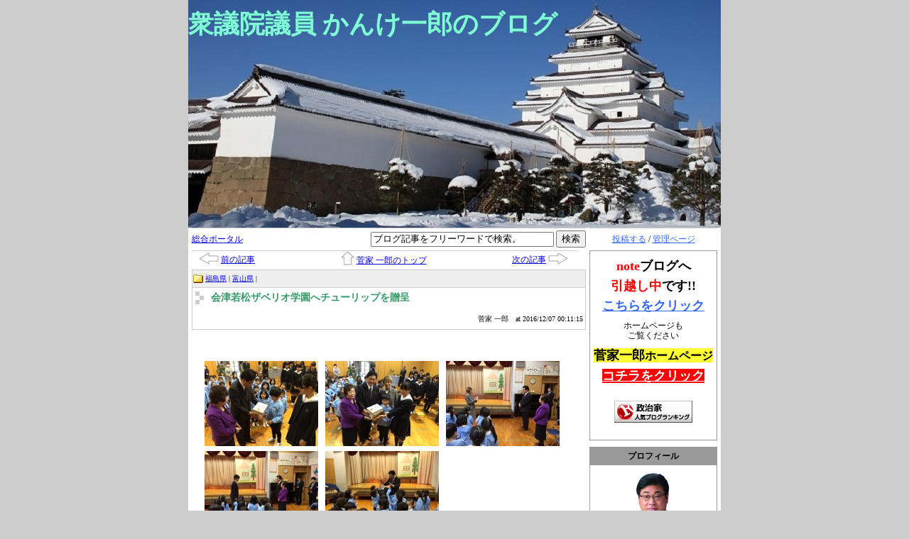

--- FILE ---
content_type: text/html
request_url: http://www.election.ne.jp/kanke/99460.html
body_size: 45610
content:
<?xml version="1.0" encoding="UTF-8"?>
<!DOCTYPE html PUBLIC "-//W3C//DTD XHTML 1.0 Transitional//EN" "http://www.w3.org/TR/xhtml1/DTD/xhtml1-transitional.dtd">
<html xmlns="http://www.w3.org/1999/xhtml" lang="ja" xml:lang="ja">
<head>
<meta http-equiv="Content-Type" content="text/html; charset=UTF-8" />
<meta http-equiv="Content-Style-Type" content="text/css" />
<meta http-equiv="Content-Script-Type" content="text/javascript" />
<link rel="stylesheet" type="text/css" href="/kanke/style.css" media="screen, tv, print" />
<link rel="alternate" type="application/rss+xml" title="RSS" href="http://www.election.ne.jp/kanke/index.rdf" />
<link rel="alternate" type="application/rss+xml" title="RSS2.0" href="http://www.election.ne.jp/kanke/index_rss2.xml" />
<link rel="alternate" type="application/rss+xml" title="ROR" href="http://www.election.ne.jp/kanke/ror.xml" />
<script type="text/javascript" src="/js/common.js"></script>
<!-- script type="text/javascript" src="ユーザーの Javascript"></script -->
<title>衆議院議員 かんけ一郎のブログ - 会津若松ザベリオ学園へチューリップを贈呈</title>
<!-- Global site tag (gtag.js) - Google Analytics -->
<script async src="https://www.googletagmanager.com/gtag/js?id=G-9M60MG7517"></script>
<script>
  window.dataLayer = window.dataLayer || [];
  function gtag(){dataLayer.push(arguments);}
  gtag('js', new Date());

  gtag('config', 'G-9M60MG7517');
</script>
</head>
<body>
	<div id="container">
		<div id="header">
			<h1><a href="/kanke/">衆議院議員 かんけ一郎のブログ</a></h1>
		</div>
		<div id="menu">
			<p class="login"><a href="/usr/item/ed_frm.cgi">投稿する</a> / <a href="/usr/">管理ページ</a></p>
		<!-- 自由記述欄フィールド -->
		
<div class="section freespace">

	<p align="center"><br><span style="font-size: large;"><font color="#ff0000" style="font-weight: bold;">note</font><span style="font-weight: bold;">ブログへ</span></span></p><p align="center"><span style="font-size: large;"><span style="font-weight: bold;"><br></span></span></p><p align="center"><span style="font-weight: 700; font-size: large;"><span style="color: rgb(255, 0, 0);">引越し中</span>です!!</span></p><p align="center"><span style="font-weight: 700; font-size: large;"><br></span></p><p align="center"><span style="font-weight: 700; font-size: large; background-color: rgb(255, 255, 255); color: rgb(255, 255, 51);"><a href="https://note.com/kanke_ichiro/m/m1e9d524c8531">こちらをクリック</a></span></p><p align="center"><br></p><p align="center">&nbsp;ホームページも&nbsp;</p><p align="center">ご覧ください<br><br></p><p align="center"><font color="#000000" size="4" style="background-color: rgb(255, 255, 51);"><strong>菅家一郎<font size="3">ホームページ</font></strong></font></p><p align="center"><strong></strong><br></p><p align="center"><font size="4"><strong><a href="http://kanke-ichiro.jp/" target="_blank" style="background-color: rgb(255, 0, 0); color: rgb(255, 255, 255);">コチラをクリック</a></strong></font><br></p><p align="center"><br></p><p align="center"><br></p>


<p align="center"><a href="//blog.with2.net/link/?2042696:2723" target="_blank"><img src="https://blog.with2.net/img/banner/c/banner_1/br_c_2723_1.gif" title="政治家ランキング"></a></p><br clear="all" />

</div>


		<!-- プロフィールフィールド -->
		



<div class="section profile">
	<h2>プロフィール</h2>
	<p><img src="/kanke/image.jpg?" /></p>
 	<!-- 個人ブログ用 -->
	
	
	<p>菅家 一郎</p>
	
	<ul>
		<li><a href="/kanke/profile.html">&gt;&gt; 詳細プロフィール</a></li>
		
		
		
		<li><a href="/party/2/">■ 自民党</a></li>
		
	</ul>
	
	
</div>


		<!-- 本日のスケジュールフィールド -->
		
<div class="section schedule">
	<h2>スケジュール</h2>
	<p><a href="/kanke/schedule/202511.html">スケジュールカレンダー</a></p>
	
	
</div>


		<!-- 総合ジャンルフィールド -->
		


<div class="section portalTag">

	<h2>総合ジャンル一覧</h2>

	
	
	<ul>
		
		
		<li><a href="/kanke/pgenre/1/1.html">■ お知らせ (24)</a></li>
		
		
		<li><a href="/kanke/pgenre/2/1.html">■ 議会関係 (3)</a></li>
		
		
		<li><a href="/kanke/pgenre/3/1.html">■ 活動報告  (2)</a></li>
		
		
		<li><a href="/kanke/pgenre/4/1.html">■ 視察・学習報告 (1)</a></li>
		
		
		
		
		
		
		
		
		
		
		
		<li><a href="/kanke/pgenre/8/1.html">■ その他 (6)</a></li>
		
		
		
		
		
		<li><a href="/kanke/pgenre/10/1.html">■ 選挙情報 (1)</a></li>
		
		
		
		
	</ul>
	

</div>

		<!-- 個人ジャンルフィールド -->
		

<div class="section blogTag">

	<h2>個人ジャンル一覧</h2>

	
	
	<ul>
		<li><a href="/kanke/genre/11/1.html">■ ご挨拶</a></li><li><a href="/kanke/genre/16/1.html">■ ★事務所からのお知ら</a></li><li><a href="/kanke/genre/18/1.html">■ 新型コロナウィルス情</a></li>
	</ul>
	

</div>

		<!-- 月別アーカイブフィールド -->
		


<div class="section calendar">

	

	<h2>9 月 の更新状況</h2>

	<table align="center">

		<caption>2025年09月</caption>

		<tr>
			<th>日</th>
			<th>月</th>
			<th>火</th>
			<th>水</th>
			<th>木</th>
			<th>金</th>
			<th>土</th>
		</tr>
		
		
		<tr>
			<td></td>
		
		
		
			<td>01</td>
		
		
		
			<td>02</td>
		
		
		
			<td>03</td>
		
		
		
			<td>04</td>
		
		
		
			<td><a href="/kanke/archive/202509/1.html#5">05</a></td>
		
		
		
			<td><a href="/kanke/archive/202509/1.html#6">06</a></td>
		</tr>
		
		<tr>
			<td><a href="/kanke/archive/202509/1.html#7">07</a></td>
		
		
		
			<td>08</td>
		
		
		
			<td>09</td>
		
		
		
			<td><a href="/kanke/archive/202509/1.html#10">10</a></td>
		
		
		
			<td>11</td>
		
		
		
			<td>12</td>
		
		
		
			<td>13</td>
		</tr>
		
		<tr>
			<td>14</td>
		
		
		
			<td>15</td>
		
		
		
			<td><a href="/kanke/archive/202509/1.html#16">16</a></td>
		
		
		
			<td>17</td>
		
		
		
			<td>18</td>
		
		
		
			<td>19</td>
		
		
		
			<td>20</td>
		</tr>
		
		<tr>
			<td>21</td>
		
		
		
			<td>22</td>
		
		
		
			<td>23</td>
		
		
		
			<td>24</td>
		
		
		
			<td>25</td>
		
		
		
			<td>26</td>
		
		
		
			<td>27</td>
		</tr>
		
		<tr>
			<td>28</td>
		
		
		
			<td>29</td>
		
		
		
			<td>30</td>
		
		
		
			<td></td>
		
		
		
			<td></td>
		
		
		
			<td></td>
		
		
		
			<td></td>
		</tr>
		
	</table>

	

	<p class="fingerPointer" onclick="
		trg = document.getElementById('monthlyList');
		flg = document.getElementById('toggleFlag');
		trg.style.display = ( trg.style.display != 'block' ) ? 'block' : 'none' ;
		flg.innerHTML		 = ( trg.style.display == 'block' ) ? '-' : '+' ;">[<span id="toggleFlag">+</span>] バックナンバーを表示</p>

	
	

	<div id="monthlyList" style="display: none;">

		<ul>
			<li><a href="/kanke/archive/202509/1.html?" >■ 2025年09月</a></li><li><a href="/kanke/archive/202508/1.html?" >■ 2025年08月</a></li><li><a href="/kanke/archive/202507/1.html?" >■ 2025年07月</a></li><li><a href="/kanke/archive/202506/1.html?" >■ 2025年06月</a></li><li><a href="/kanke/archive/202505/1.html?" >■ 2025年05月</a></li><li><a href="/kanke/archive/202504/1.html?" >■ 2025年04月</a></li><li><a href="/kanke/archive/202503/1.html?" >■ 2025年03月</a></li><li><a href="/kanke/archive/202502/1.html?" >■ 2025年02月</a></li><li><a href="/kanke/archive/202410/1.html?" >■ 2024年10月</a></li><li><a href="/kanke/archive/202409/1.html?" >■ 2024年09月</a></li><li><a href="/kanke/archive/202408/1.html?" >■ 2024年08月</a></li><li><a href="/kanke/archive/202407/1.html?" >■ 2024年07月</a></li><li><a href="/kanke/archive/202406/1.html?" >■ 2024年06月</a></li><li><a href="/kanke/archive/202405/1.html?" >■ 2024年05月</a></li><li><a href="/kanke/archive/202404/1.html?" >■ 2024年04月</a></li><li><a href="/kanke/archive/202403/1.html?" >■ 2024年03月</a></li><li><a href="/kanke/archive/202402/1.html?" >■ 2024年02月</a></li><li><a href="/kanke/archive/202401/1.html?" >■ 2024年01月</a></li><li><a href="/kanke/archive/202312/1.html?" >■ 2023年12月</a></li><li><a href="/kanke/archive/202311/1.html?" >■ 2023年11月</a></li><li><a href="/kanke/archive/202310/1.html?" >■ 2023年10月</a></li><li><a href="/kanke/archive/202309/1.html?" >■ 2023年09月</a></li><li><a href="/kanke/archive/202308/1.html?" >■ 2023年08月</a></li><li><a href="/kanke/archive/202307/1.html?" >■ 2023年07月</a></li><li><a href="/kanke/archive/202306/1.html?" >■ 2023年06月</a></li><li><a href="/kanke/archive/202305/1.html?" >■ 2023年05月</a></li><li><a href="/kanke/archive/202304/1.html?" >■ 2023年04月</a></li><li><a href="/kanke/archive/202303/1.html?" >■ 2023年03月</a></li><li><a href="/kanke/archive/202302/1.html?" >■ 2023年02月</a></li><li><a href="/kanke/archive/202301/1.html?" >■ 2023年01月</a></li><li><a href="/kanke/archive/202212/1.html?" >■ 2022年12月</a></li><li><a href="/kanke/archive/202211/1.html?" >■ 2022年11月</a></li><li><a href="/kanke/archive/202210/1.html?" >■ 2022年10月</a></li><li><a href="/kanke/archive/202209/1.html?" >■ 2022年09月</a></li><li><a href="/kanke/archive/202208/1.html?" >■ 2022年08月</a></li><li><a href="/kanke/archive/202207/1.html?" >■ 2022年07月</a></li><li><a href="/kanke/archive/202206/1.html?" >■ 2022年06月</a></li><li><a href="/kanke/archive/202205/1.html?" >■ 2022年05月</a></li><li><a href="/kanke/archive/202204/1.html?" >■ 2022年04月</a></li><li><a href="/kanke/archive/202203/1.html?" >■ 2022年03月</a></li><li><a href="/kanke/archive/202202/1.html?" >■ 2022年02月</a></li><li><a href="/kanke/archive/202201/1.html?" >■ 2022年01月</a></li><li><a href="/kanke/archive/202112/1.html?" >■ 2021年12月</a></li><li><a href="/kanke/archive/202111/1.html?" >■ 2021年11月</a></li><li><a href="/kanke/archive/202110/1.html?" >■ 2021年10月</a></li><li><a href="/kanke/archive/202109/1.html?" >■ 2021年09月</a></li><li><a href="/kanke/archive/202108/1.html?" >■ 2021年08月</a></li><li><a href="/kanke/archive/202107/1.html?" >■ 2021年07月</a></li><li><a href="/kanke/archive/202106/1.html?" >■ 2021年06月</a></li><li><a href="/kanke/archive/202105/1.html?" >■ 2021年05月</a></li><li><a href="/kanke/archive/202104/1.html?" >■ 2021年04月</a></li><li><a href="/kanke/archive/202103/1.html?" >■ 2021年03月</a></li><li><a href="/kanke/archive/202102/1.html?" >■ 2021年02月</a></li><li><a href="/kanke/archive/202101/1.html?" >■ 2021年01月</a></li><li><a href="/kanke/archive/202012/1.html?" >■ 2020年12月</a></li><li><a href="/kanke/archive/202011/1.html?" >■ 2020年11月</a></li><li><a href="/kanke/archive/202010/1.html?" >■ 2020年10月</a></li><li><a href="/kanke/archive/202009/1.html?" >■ 2020年09月</a></li><li><a href="/kanke/archive/202008/1.html?" >■ 2020年08月</a></li><li><a href="/kanke/archive/202007/1.html?" >■ 2020年07月</a></li><li><a href="/kanke/archive/202006/1.html?" >■ 2020年06月</a></li><li><a href="/kanke/archive/202005/1.html?" >■ 2020年05月</a></li><li><a href="/kanke/archive/202004/1.html?" >■ 2020年04月</a></li><li><a href="/kanke/archive/202003/1.html?" >■ 2020年03月</a></li><li><a href="/kanke/archive/202002/1.html?" >■ 2020年02月</a></li><li><a href="/kanke/archive/202001/1.html?" >■ 2020年01月</a></li><li><a href="/kanke/archive/201912/1.html?" >■ 2019年12月</a></li><li><a href="/kanke/archive/201911/1.html?" >■ 2019年11月</a></li><li><a href="/kanke/archive/201910/1.html?" >■ 2019年10月</a></li><li><a href="/kanke/archive/201909/1.html?" >■ 2019年09月</a></li><li><a href="/kanke/archive/201908/1.html?" >■ 2019年08月</a></li><li><a href="/kanke/archive/201907/1.html?" >■ 2019年07月</a></li><li><a href="/kanke/archive/201906/1.html?" >■ 2019年06月</a></li><li><a href="/kanke/archive/201905/1.html?" >■ 2019年05月</a></li><li><a href="/kanke/archive/201904/1.html?" >■ 2019年04月</a></li><li><a href="/kanke/archive/201903/1.html?" >■ 2019年03月</a></li><li><a href="/kanke/archive/201902/1.html?" >■ 2019年02月</a></li><li><a href="/kanke/archive/201901/1.html?" >■ 2019年01月</a></li><li><a href="/kanke/archive/201812/1.html?" >■ 2018年12月</a></li><li><a href="/kanke/archive/201811/1.html?" >■ 2018年11月</a></li><li><a href="/kanke/archive/201810/1.html?" >■ 2018年10月</a></li><li><a href="/kanke/archive/201809/1.html?" >■ 2018年09月</a></li><li><a href="/kanke/archive/201808/1.html?" >■ 2018年08月</a></li><li><a href="/kanke/archive/201807/1.html?" >■ 2018年07月</a></li><li><a href="/kanke/archive/201806/1.html?" >■ 2018年06月</a></li><li><a href="/kanke/archive/201805/1.html?" >■ 2018年05月</a></li><li><a href="/kanke/archive/201804/1.html?" >■ 2018年04月</a></li><li><a href="/kanke/archive/201803/1.html?" >■ 2018年03月</a></li><li><a href="/kanke/archive/201802/1.html?" >■ 2018年02月</a></li><li><a href="/kanke/archive/201801/1.html?" >■ 2018年01月</a></li><li><a href="/kanke/archive/201711/1.html?" >■ 2017年11月</a></li><li><a href="/kanke/archive/201710/1.html?" >■ 2017年10月</a></li><li><a href="/kanke/archive/201708/1.html?" >■ 2017年08月</a></li><li><a href="/kanke/archive/201707/1.html?" >■ 2017年07月</a></li><li><a href="/kanke/archive/201706/1.html?" >■ 2017年06月</a></li><li><a href="/kanke/archive/201705/1.html?" >■ 2017年05月</a></li><li><a href="/kanke/archive/201704/1.html?" >■ 2017年04月</a></li><li><a href="/kanke/archive/201703/1.html?" >■ 2017年03月</a></li><li><a href="/kanke/archive/201702/1.html?" >■ 2017年02月</a></li><li><a href="/kanke/archive/201701/1.html?" >■ 2017年01月</a></li><li><a href="/kanke/archive/201612/1.html?" >■ 2016年12月</a></li><li><a href="/kanke/archive/201611/1.html?" >■ 2016年11月</a></li><li><a href="/kanke/archive/201610/1.html?" >■ 2016年10月</a></li><li><a href="/kanke/archive/201609/1.html?" >■ 2016年09月</a></li><li><a href="/kanke/archive/201608/1.html?" >■ 2016年08月</a></li><li><a href="/kanke/archive/201607/1.html?" >■ 2016年07月</a></li><li><a href="/kanke/archive/201606/1.html?" >■ 2016年06月</a></li><li><a href="/kanke/archive/201605/1.html?" >■ 2016年05月</a></li><li><a href="/kanke/archive/201604/1.html?" >■ 2016年04月</a></li><li><a href="/kanke/archive/201603/1.html?" >■ 2016年03月</a></li><li><a href="/kanke/archive/201602/1.html?" >■ 2016年02月</a></li><li><a href="/kanke/archive/201601/1.html?" >■ 2016年01月</a></li><li><a href="/kanke/archive/201512/1.html?" >■ 2015年12月</a></li><li><a href="/kanke/archive/201511/1.html?" >■ 2015年11月</a></li><li><a href="/kanke/archive/201510/1.html?" >■ 2015年10月</a></li><li><a href="/kanke/archive/201509/1.html?" >■ 2015年09月</a></li><li><a href="/kanke/archive/201508/1.html?" >■ 2015年08月</a></li><li><a href="/kanke/archive/201507/1.html?" >■ 2015年07月</a></li><li><a href="/kanke/archive/201506/1.html?" >■ 2015年06月</a></li><li><a href="/kanke/archive/201505/1.html?" >■ 2015年05月</a></li><li><a href="/kanke/archive/201504/1.html?" >■ 2015年04月</a></li><li><a href="/kanke/archive/201503/1.html?" >■ 2015年03月</a></li><li><a href="/kanke/archive/201502/1.html?" >■ 2015年02月</a></li><li><a href="/kanke/archive/201501/1.html?" >■ 2015年01月</a></li><li><a href="/kanke/archive/201412/1.html?" >■ 2014年12月</a></li><li><a href="/kanke/archive/201411/1.html?" >■ 2014年11月</a></li><li><a href="/kanke/archive/201410/1.html?" >■ 2014年10月</a></li><li><a href="/kanke/archive/201409/1.html?" >■ 2014年09月</a></li><li><a href="/kanke/archive/201408/1.html?" >■ 2014年08月</a></li><li><a href="/kanke/archive/201407/1.html?" >■ 2014年07月</a></li><li><a href="/kanke/archive/201406/1.html?" >■ 2014年06月</a></li><li><a href="/kanke/archive/201405/1.html?" >■ 2014年05月</a></li><li><a href="/kanke/archive/201404/1.html?" >■ 2014年04月</a></li><li><a href="/kanke/archive/201403/1.html?" >■ 2014年03月</a></li><li><a href="/kanke/archive/201402/1.html?" >■ 2014年02月</a></li><li><a href="/kanke/archive/201401/1.html?" >■ 2014年01月</a></li><li><a href="/kanke/archive/201312/1.html?" >■ 2013年12月</a></li><li><a href="/kanke/archive/201311/1.html?" >■ 2013年11月</a></li><li><a href="/kanke/archive/201310/1.html?" >■ 2013年10月</a></li><li><a href="/kanke/archive/201309/1.html?" >■ 2013年09月</a></li><li><a href="/kanke/archive/201308/1.html?" >■ 2013年08月</a></li><li><a href="/kanke/archive/201307/1.html?" >■ 2013年07月</a></li><li><a href="/kanke/archive/201306/1.html?" >■ 2013年06月</a></li><li><a href="/kanke/archive/201305/1.html?" >■ 2013年05月</a></li><li><a href="/kanke/archive/201304/1.html?" >■ 2013年04月</a></li><li><a href="/kanke/archive/201303/1.html?" >■ 2013年03月</a></li><li><a href="/kanke/archive/201302/1.html?" >■ 2013年02月</a></li><li><a href="/kanke/archive/201301/1.html?" >■ 2013年01月</a></li><li><a href="/kanke/archive/201212/1.html?" >■ 2012年12月</a></li><li><a href="/kanke/archive/201211/1.html?" >■ 2012年11月</a></li><li><a href="/kanke/archive/201210/1.html?" >■ 2012年10月</a></li><li><a href="/kanke/archive/201209/1.html?" >■ 2012年09月</a></li><li><a href="/kanke/archive/201208/1.html?" >■ 2012年08月</a></li><li><a href="/kanke/archive/201207/1.html?" >■ 2012年07月</a></li><li><a href="/kanke/archive/201206/1.html?" >■ 2012年06月</a></li><li><a href="/kanke/archive/201205/1.html?" >■ 2012年05月</a></li><li><a href="/kanke/archive/201204/1.html?" >■ 2012年04月</a></li><li><a href="/kanke/archive/201203/1.html?" >■ 2012年03月</a></li><li><a href="/kanke/archive/201202/1.html?" >■ 2012年02月</a></li><li><a href="/kanke/archive/201201/1.html?" >■ 2012年01月</a></li><li><a href="/kanke/archive/201112/1.html?" >■ 2011年12月</a></li><li><a href="/kanke/archive/201111/1.html?" >■ 2011年11月</a></li><li><a href="/kanke/archive/201110/1.html?" >■ 2011年10月</a></li><li><a href="/kanke/archive/201109/1.html?" >■ 2011年09月</a></li><li><a href="/kanke/archive/201108/1.html?" >■ 2011年08月</a></li><li><a href="/kanke/archive/201107/1.html?" >■ 2011年07月</a></li><li><a href="/kanke/archive/201106/1.html?" >■ 2011年06月</a></li><li><a href="/kanke/archive/201105/1.html?" >■ 2011年05月</a></li><li><a href="/kanke/archive/201104/1.html?" >■ 2011年04月</a></li><li><a href="/kanke/archive/201103/1.html?" >■ 2011年03月</a></li><li><a href="/kanke/archive/201102/1.html?" >■ 2011年02月</a></li><li><a href="/kanke/archive/201101/1.html?" >■ 2011年01月</a></li><li><a href="/kanke/archive/201012/1.html?" >■ 2010年12月</a></li><li><a href="/kanke/archive/201011/1.html?" >■ 2010年11月</a></li><li><a href="/kanke/archive/201010/1.html?" >■ 2010年10月</a></li><li><a href="/kanke/archive/201009/1.html?" >■ 2010年09月</a></li><li><a href="/kanke/archive/201008/1.html?" >■ 2010年08月</a></li><li><a href="/kanke/archive/201007/1.html?" >■ 2010年07月</a></li><li><a href="/kanke/archive/201006/1.html?" >■ 2010年06月</a></li><li><a href="/kanke/archive/201005/1.html?" >■ 2010年05月</a></li><li><a href="/kanke/archive/201004/1.html?" >■ 2010年04月</a></li><li><a href="/kanke/archive/201002/1.html?" >■ 2010年02月</a></li><li><a href="/kanke/archive/200807/1.html?" >■ 2008年07月</a></li><li><a href="/kanke/archive/200804/1.html?" >■ 2008年04月</a></li><li><a href="/kanke/archive/200803/1.html?" >■ 2008年03月</a></li><li><a href="/kanke/archive/200711/1.html?" >■ 2007年11月</a></li>
		</ul>

	</div>

	<noscript>

		<ul>
			<li><a href="/kanke/archive/202509/1.html?" >■ 2025年09月</a></li><li><a href="/kanke/archive/202508/1.html?" >■ 2025年08月</a></li><li><a href="/kanke/archive/202507/1.html?" >■ 2025年07月</a></li><li><a href="/kanke/archive/202506/1.html?" >■ 2025年06月</a></li><li><a href="/kanke/archive/202505/1.html?" >■ 2025年05月</a></li><li><a href="/kanke/archive/202504/1.html?" >■ 2025年04月</a></li><li><a href="/kanke/archive/202503/1.html?" >■ 2025年03月</a></li><li><a href="/kanke/archive/202502/1.html?" >■ 2025年02月</a></li><li><a href="/kanke/archive/202410/1.html?" >■ 2024年10月</a></li><li><a href="/kanke/archive/202409/1.html?" >■ 2024年09月</a></li><li><a href="/kanke/archive/202408/1.html?" >■ 2024年08月</a></li><li><a href="/kanke/archive/202407/1.html?" >■ 2024年07月</a></li><li><a href="/kanke/archive/202406/1.html?" >■ 2024年06月</a></li><li><a href="/kanke/archive/202405/1.html?" >■ 2024年05月</a></li><li><a href="/kanke/archive/202404/1.html?" >■ 2024年04月</a></li><li><a href="/kanke/archive/202403/1.html?" >■ 2024年03月</a></li><li><a href="/kanke/archive/202402/1.html?" >■ 2024年02月</a></li><li><a href="/kanke/archive/202401/1.html?" >■ 2024年01月</a></li><li><a href="/kanke/archive/202312/1.html?" >■ 2023年12月</a></li><li><a href="/kanke/archive/202311/1.html?" >■ 2023年11月</a></li><li><a href="/kanke/archive/202310/1.html?" >■ 2023年10月</a></li><li><a href="/kanke/archive/202309/1.html?" >■ 2023年09月</a></li><li><a href="/kanke/archive/202308/1.html?" >■ 2023年08月</a></li><li><a href="/kanke/archive/202307/1.html?" >■ 2023年07月</a></li><li><a href="/kanke/archive/202306/1.html?" >■ 2023年06月</a></li><li><a href="/kanke/archive/202305/1.html?" >■ 2023年05月</a></li><li><a href="/kanke/archive/202304/1.html?" >■ 2023年04月</a></li><li><a href="/kanke/archive/202303/1.html?" >■ 2023年03月</a></li><li><a href="/kanke/archive/202302/1.html?" >■ 2023年02月</a></li><li><a href="/kanke/archive/202301/1.html?" >■ 2023年01月</a></li><li><a href="/kanke/archive/202212/1.html?" >■ 2022年12月</a></li><li><a href="/kanke/archive/202211/1.html?" >■ 2022年11月</a></li><li><a href="/kanke/archive/202210/1.html?" >■ 2022年10月</a></li><li><a href="/kanke/archive/202209/1.html?" >■ 2022年09月</a></li><li><a href="/kanke/archive/202208/1.html?" >■ 2022年08月</a></li><li><a href="/kanke/archive/202207/1.html?" >■ 2022年07月</a></li><li><a href="/kanke/archive/202206/1.html?" >■ 2022年06月</a></li><li><a href="/kanke/archive/202205/1.html?" >■ 2022年05月</a></li><li><a href="/kanke/archive/202204/1.html?" >■ 2022年04月</a></li><li><a href="/kanke/archive/202203/1.html?" >■ 2022年03月</a></li><li><a href="/kanke/archive/202202/1.html?" >■ 2022年02月</a></li><li><a href="/kanke/archive/202201/1.html?" >■ 2022年01月</a></li><li><a href="/kanke/archive/202112/1.html?" >■ 2021年12月</a></li><li><a href="/kanke/archive/202111/1.html?" >■ 2021年11月</a></li><li><a href="/kanke/archive/202110/1.html?" >■ 2021年10月</a></li><li><a href="/kanke/archive/202109/1.html?" >■ 2021年09月</a></li><li><a href="/kanke/archive/202108/1.html?" >■ 2021年08月</a></li><li><a href="/kanke/archive/202107/1.html?" >■ 2021年07月</a></li><li><a href="/kanke/archive/202106/1.html?" >■ 2021年06月</a></li><li><a href="/kanke/archive/202105/1.html?" >■ 2021年05月</a></li><li><a href="/kanke/archive/202104/1.html?" >■ 2021年04月</a></li><li><a href="/kanke/archive/202103/1.html?" >■ 2021年03月</a></li><li><a href="/kanke/archive/202102/1.html?" >■ 2021年02月</a></li><li><a href="/kanke/archive/202101/1.html?" >■ 2021年01月</a></li><li><a href="/kanke/archive/202012/1.html?" >■ 2020年12月</a></li><li><a href="/kanke/archive/202011/1.html?" >■ 2020年11月</a></li><li><a href="/kanke/archive/202010/1.html?" >■ 2020年10月</a></li><li><a href="/kanke/archive/202009/1.html?" >■ 2020年09月</a></li><li><a href="/kanke/archive/202008/1.html?" >■ 2020年08月</a></li><li><a href="/kanke/archive/202007/1.html?" >■ 2020年07月</a></li><li><a href="/kanke/archive/202006/1.html?" >■ 2020年06月</a></li><li><a href="/kanke/archive/202005/1.html?" >■ 2020年05月</a></li><li><a href="/kanke/archive/202004/1.html?" >■ 2020年04月</a></li><li><a href="/kanke/archive/202003/1.html?" >■ 2020年03月</a></li><li><a href="/kanke/archive/202002/1.html?" >■ 2020年02月</a></li><li><a href="/kanke/archive/202001/1.html?" >■ 2020年01月</a></li><li><a href="/kanke/archive/201912/1.html?" >■ 2019年12月</a></li><li><a href="/kanke/archive/201911/1.html?" >■ 2019年11月</a></li><li><a href="/kanke/archive/201910/1.html?" >■ 2019年10月</a></li><li><a href="/kanke/archive/201909/1.html?" >■ 2019年09月</a></li><li><a href="/kanke/archive/201908/1.html?" >■ 2019年08月</a></li><li><a href="/kanke/archive/201907/1.html?" >■ 2019年07月</a></li><li><a href="/kanke/archive/201906/1.html?" >■ 2019年06月</a></li><li><a href="/kanke/archive/201905/1.html?" >■ 2019年05月</a></li><li><a href="/kanke/archive/201904/1.html?" >■ 2019年04月</a></li><li><a href="/kanke/archive/201903/1.html?" >■ 2019年03月</a></li><li><a href="/kanke/archive/201902/1.html?" >■ 2019年02月</a></li><li><a href="/kanke/archive/201901/1.html?" >■ 2019年01月</a></li><li><a href="/kanke/archive/201812/1.html?" >■ 2018年12月</a></li><li><a href="/kanke/archive/201811/1.html?" >■ 2018年11月</a></li><li><a href="/kanke/archive/201810/1.html?" >■ 2018年10月</a></li><li><a href="/kanke/archive/201809/1.html?" >■ 2018年09月</a></li><li><a href="/kanke/archive/201808/1.html?" >■ 2018年08月</a></li><li><a href="/kanke/archive/201807/1.html?" >■ 2018年07月</a></li><li><a href="/kanke/archive/201806/1.html?" >■ 2018年06月</a></li><li><a href="/kanke/archive/201805/1.html?" >■ 2018年05月</a></li><li><a href="/kanke/archive/201804/1.html?" >■ 2018年04月</a></li><li><a href="/kanke/archive/201803/1.html?" >■ 2018年03月</a></li><li><a href="/kanke/archive/201802/1.html?" >■ 2018年02月</a></li><li><a href="/kanke/archive/201801/1.html?" >■ 2018年01月</a></li><li><a href="/kanke/archive/201711/1.html?" >■ 2017年11月</a></li><li><a href="/kanke/archive/201710/1.html?" >■ 2017年10月</a></li><li><a href="/kanke/archive/201708/1.html?" >■ 2017年08月</a></li><li><a href="/kanke/archive/201707/1.html?" >■ 2017年07月</a></li><li><a href="/kanke/archive/201706/1.html?" >■ 2017年06月</a></li><li><a href="/kanke/archive/201705/1.html?" >■ 2017年05月</a></li><li><a href="/kanke/archive/201704/1.html?" >■ 2017年04月</a></li><li><a href="/kanke/archive/201703/1.html?" >■ 2017年03月</a></li><li><a href="/kanke/archive/201702/1.html?" >■ 2017年02月</a></li><li><a href="/kanke/archive/201701/1.html?" >■ 2017年01月</a></li><li><a href="/kanke/archive/201612/1.html?" >■ 2016年12月</a></li><li><a href="/kanke/archive/201611/1.html?" >■ 2016年11月</a></li><li><a href="/kanke/archive/201610/1.html?" >■ 2016年10月</a></li><li><a href="/kanke/archive/201609/1.html?" >■ 2016年09月</a></li><li><a href="/kanke/archive/201608/1.html?" >■ 2016年08月</a></li><li><a href="/kanke/archive/201607/1.html?" >■ 2016年07月</a></li><li><a href="/kanke/archive/201606/1.html?" >■ 2016年06月</a></li><li><a href="/kanke/archive/201605/1.html?" >■ 2016年05月</a></li><li><a href="/kanke/archive/201604/1.html?" >■ 2016年04月</a></li><li><a href="/kanke/archive/201603/1.html?" >■ 2016年03月</a></li><li><a href="/kanke/archive/201602/1.html?" >■ 2016年02月</a></li><li><a href="/kanke/archive/201601/1.html?" >■ 2016年01月</a></li><li><a href="/kanke/archive/201512/1.html?" >■ 2015年12月</a></li><li><a href="/kanke/archive/201511/1.html?" >■ 2015年11月</a></li><li><a href="/kanke/archive/201510/1.html?" >■ 2015年10月</a></li><li><a href="/kanke/archive/201509/1.html?" >■ 2015年09月</a></li><li><a href="/kanke/archive/201508/1.html?" >■ 2015年08月</a></li><li><a href="/kanke/archive/201507/1.html?" >■ 2015年07月</a></li><li><a href="/kanke/archive/201506/1.html?" >■ 2015年06月</a></li><li><a href="/kanke/archive/201505/1.html?" >■ 2015年05月</a></li><li><a href="/kanke/archive/201504/1.html?" >■ 2015年04月</a></li><li><a href="/kanke/archive/201503/1.html?" >■ 2015年03月</a></li><li><a href="/kanke/archive/201502/1.html?" >■ 2015年02月</a></li><li><a href="/kanke/archive/201501/1.html?" >■ 2015年01月</a></li><li><a href="/kanke/archive/201412/1.html?" >■ 2014年12月</a></li><li><a href="/kanke/archive/201411/1.html?" >■ 2014年11月</a></li><li><a href="/kanke/archive/201410/1.html?" >■ 2014年10月</a></li><li><a href="/kanke/archive/201409/1.html?" >■ 2014年09月</a></li><li><a href="/kanke/archive/201408/1.html?" >■ 2014年08月</a></li><li><a href="/kanke/archive/201407/1.html?" >■ 2014年07月</a></li><li><a href="/kanke/archive/201406/1.html?" >■ 2014年06月</a></li><li><a href="/kanke/archive/201405/1.html?" >■ 2014年05月</a></li><li><a href="/kanke/archive/201404/1.html?" >■ 2014年04月</a></li><li><a href="/kanke/archive/201403/1.html?" >■ 2014年03月</a></li><li><a href="/kanke/archive/201402/1.html?" >■ 2014年02月</a></li><li><a href="/kanke/archive/201401/1.html?" >■ 2014年01月</a></li><li><a href="/kanke/archive/201312/1.html?" >■ 2013年12月</a></li><li><a href="/kanke/archive/201311/1.html?" >■ 2013年11月</a></li><li><a href="/kanke/archive/201310/1.html?" >■ 2013年10月</a></li><li><a href="/kanke/archive/201309/1.html?" >■ 2013年09月</a></li><li><a href="/kanke/archive/201308/1.html?" >■ 2013年08月</a></li><li><a href="/kanke/archive/201307/1.html?" >■ 2013年07月</a></li><li><a href="/kanke/archive/201306/1.html?" >■ 2013年06月</a></li><li><a href="/kanke/archive/201305/1.html?" >■ 2013年05月</a></li><li><a href="/kanke/archive/201304/1.html?" >■ 2013年04月</a></li><li><a href="/kanke/archive/201303/1.html?" >■ 2013年03月</a></li><li><a href="/kanke/archive/201302/1.html?" >■ 2013年02月</a></li><li><a href="/kanke/archive/201301/1.html?" >■ 2013年01月</a></li><li><a href="/kanke/archive/201212/1.html?" >■ 2012年12月</a></li><li><a href="/kanke/archive/201211/1.html?" >■ 2012年11月</a></li><li><a href="/kanke/archive/201210/1.html?" >■ 2012年10月</a></li><li><a href="/kanke/archive/201209/1.html?" >■ 2012年09月</a></li><li><a href="/kanke/archive/201208/1.html?" >■ 2012年08月</a></li><li><a href="/kanke/archive/201207/1.html?" >■ 2012年07月</a></li><li><a href="/kanke/archive/201206/1.html?" >■ 2012年06月</a></li><li><a href="/kanke/archive/201205/1.html?" >■ 2012年05月</a></li><li><a href="/kanke/archive/201204/1.html?" >■ 2012年04月</a></li><li><a href="/kanke/archive/201203/1.html?" >■ 2012年03月</a></li><li><a href="/kanke/archive/201202/1.html?" >■ 2012年02月</a></li><li><a href="/kanke/archive/201201/1.html?" >■ 2012年01月</a></li><li><a href="/kanke/archive/201112/1.html?" >■ 2011年12月</a></li><li><a href="/kanke/archive/201111/1.html?" >■ 2011年11月</a></li><li><a href="/kanke/archive/201110/1.html?" >■ 2011年10月</a></li><li><a href="/kanke/archive/201109/1.html?" >■ 2011年09月</a></li><li><a href="/kanke/archive/201108/1.html?" >■ 2011年08月</a></li><li><a href="/kanke/archive/201107/1.html?" >■ 2011年07月</a></li><li><a href="/kanke/archive/201106/1.html?" >■ 2011年06月</a></li><li><a href="/kanke/archive/201105/1.html?" >■ 2011年05月</a></li><li><a href="/kanke/archive/201104/1.html?" >■ 2011年04月</a></li><li><a href="/kanke/archive/201103/1.html?" >■ 2011年03月</a></li><li><a href="/kanke/archive/201102/1.html?" >■ 2011年02月</a></li><li><a href="/kanke/archive/201101/1.html?" >■ 2011年01月</a></li><li><a href="/kanke/archive/201012/1.html?" >■ 2010年12月</a></li><li><a href="/kanke/archive/201011/1.html?" >■ 2010年11月</a></li><li><a href="/kanke/archive/201010/1.html?" >■ 2010年10月</a></li><li><a href="/kanke/archive/201009/1.html?" >■ 2010年09月</a></li><li><a href="/kanke/archive/201008/1.html?" >■ 2010年08月</a></li><li><a href="/kanke/archive/201007/1.html?" >■ 2010年07月</a></li><li><a href="/kanke/archive/201006/1.html?" >■ 2010年06月</a></li><li><a href="/kanke/archive/201005/1.html?" >■ 2010年05月</a></li><li><a href="/kanke/archive/201004/1.html?" >■ 2010年04月</a></li><li><a href="/kanke/archive/201002/1.html?" >■ 2010年02月</a></li><li><a href="/kanke/archive/200807/1.html?" >■ 2008年07月</a></li><li><a href="/kanke/archive/200804/1.html?" >■ 2008年04月</a></li><li><a href="/kanke/archive/200803/1.html?" >■ 2008年03月</a></li><li><a href="/kanke/archive/200711/1.html?" >■ 2007年11月</a></li>
		</ul>

	</noscript>

	

	

</div>

		<!-- マイリンクフィールド -->
		

<div class="section clip">

	<h2>マイリンク</h2>

	<ul>
		
		<li><a href="http://kanke-ichiro.jp/">■ 菅家一郎のホームページ</a>
		</li>
		<li><a href="http://www.jimin.jp/top.html">■ 自民党HP</a>
		</li>
		<li><a href="http://jimin-fukushima.jp/">■ 自民党福島県連HP</a>
		</li>
		<li><a href="http://www.city.aizuwakamatsu.fukushima.jp/">■ 会津若松市HP</a>
		</li>
	</ul>

</div>


		<!-- 最新記事一覧フィールド -->
		

<div class="section item recentItems">

	<h2>最新記事一覧</h2>

<!-- 個人ブログ -->



	<ul>
		
		<li><a href="/kanke/101395.html">■ 一般社団法人地方創生まちづくり機構・設立総会および第一回理事会</a></li>
		<li><a href="/kanke/101394.html">■ 長岡藩士殉節顕彰祭</a></li>
		<li><a href="/kanke/101393.html">■ 中野竹子女史顕彰祭</a></li>
		<li><a href="/kanke/101392.html">■ サムライシティイン信夫屋(しのぶや)</a></li>
		<li><a href="/kanke/101391.html">■ サムライ シティ イン 信夫屋</a></li>
	</ul>

</div>


		<!-- 最新コメント一覧フィールド -->
		

<div class="section comment recentItems">

	<h2>最近のコメント一覧</h2>

	<ul>
		
		<li><a href="/kanke/98844.html#comment">■ 観音寺川　のぼる</a></li>
		<li><a href="/kanke/98485.html#comment">■ 渡部みとむ</a></li>
		<li><a href="/kanke/95697.html#comment">■ くるくる軒 店主</a></li>
		<li><a href="/kanke/95588.html#comment">■ 会津そらの会　村松</a></li>
		<li><a href="/kanke/92331.html#comment">■ 渡部みとむ</a></li>
	</ul>
</div>


		<!-- 最新トラックバック一覧フィールド -->
		

<div class="section trackback recentItems">

	<h2>最近のトラックバック一覧</h2>

	<ul>
		
		<li><a href="http://kakyunotsuki.blog49.fc2.com/blog-entry-1678.html">■ よかった　…　(4/21 22:31 追記) </a></li>
		<li><a href="http://sky.geocities.yahoo.co.jp/gl/jyunpujyunpu/view/20080401/1207060394">■ TBSは奇説を訂正しないなら、奇説の根拠となる史料を提示せよ</a></li>
		<li><a href="http://avalonmizube.jugem.jp/?eid=220">■ 歴史をトリビアの断片にすることの罪悪。</a></li>
		<li><a href="http://sky.geocities.yahoo.co.jp/gl/jyunpujyunpu/view/20080330/1206855676">■ それは考えにくい＝会津若松城の開城理由は「糞尿が城に溜まったから」とＴＢＳ</a></li>
		<li><a href="http://blogs.yahoo.co.jp/jimmy_arakawa/31659909.html">■ 会津人は本当に怒っているよ</a></li>
	</ul>

</div>


		<!-- QR コードフィールド -->
		<div class="section barcode">
	<h2>携帯サイト</h2>
	<p><img src="/kanke/barcode.gif" alt="携帯電話のバーコードリーダー等で読み込んでください。" title="携帯電話のバーコードリーダー等で読み込んでください。"></p>
</div>

		<!-- ポータルへのリンクフィールド -->
		

<div class="section banner">
	<p><a href="/"><img src="/img/portal_banner.jpg" alt="ポータルブログへのリンクです。"></a></p>
</div>

		<!-- QR コード・お問い合わせフィールド -->
		<div class="section feed">
  <p><a href="./index.rdf"><img src="/image/rss1.gif" border="0" align="center"/></a></p>
  <p><a href="./index_rss2.xml"><img src="/image/rss2.gif" border="0" align="center"/></a></p>
</div>

		</div>
		<div id="contents">
			
			
				
					












<div id="utility">
	<p><a href="/">総合ポータル</a></p>
	<form method="get" action="/kanke/search.do" onsubmit="return deleteDefaultMessage(document.getElementsByName('keyword')[0])">
		<ul>
			<li><input type="text" name="keyword" value="ブログ記事をフリーワードで検索。" onfocus=" this.value = '' " onblur="setDefaultMessage(this)" class="input" /></li>
			<li><input type="submit" value="検索" /></li>
		</ul>
	</form>
</div>

<br clear="all" />



<div id="navi">

	
	

	
	<ul>
		<li class="firstItem"><a id="prev_item" href="/kanke/99459.html" class="image"><img src="/image/item_navi_prev.gif" alt="←" /></a> <a id="prev_item" href="/kanke/99459.html">前の記事</a></li>
		<li><a id="blog_top" href="/kanke/" class="image"><img src="/image/item_navi_top.gif" alt="↑" /></a> <a id="blog_top" href="/kanke/">菅家 一郎のトップ</a></li>
		<li class="lastItem"><a id="next_item" href="/kanke/99461.html">次の記事</a> <a id="next_item" href="/kanke/99461.html" class="image"><img src="/image/item_navi_next.gif" alt="→" /></a></li>
	</ul>
	
</div>
<div style="clear:both"></div>



<div class="itemContents"><!-- +o itemContents -->

	

	<div class="itemHeader"><!-- +o itemHeader -->
		<div class="itemOptions"><!-- +o itemOptions -->
			
			
			
			
			
			<ul class="category">
				
				<li><a href="/category/55/1.html">福島県</a> | </li>
				
				<li><a href="/category/66/1.html">富山県</a> | </li>
				
			</ul>
			
			<div style="clear:both"></div>
		</div><!-- -c itemOptions -->
		<div class="itemTitle"><!-- +o itemTitle -->
			<h3><a href="/kanke/99460.html">会津若松ザベリオ学園へチューリップを贈呈</a></h3>
			<ul class="itemInformation">
				<li>菅家 一郎</li>
				<li>at 2016/12/07 00:11:15</li>
			</ul>
		</div><!-- -c itemTitle -->
		<div style="clear:both"></div>
	</div><!-- -c itemHeader -->

	<div class="itemUtils"><!-- +o itemUtils -->
		<ul>
          
		</ul>
	</div><!-- -c itemUtils -->

	

	
	<div class="itemBody"><a href="/kanke/file/21985.jpg" onclick="fileOpen('/kanke/file/21985_jpg.html','640','480','no','no','no','no','no','no','no'); return false"><img src="/kanke/file/s21985.jpg" alt="IMG_6462.JPG" border="0" hspace="3" width="160" height="120" class="pict"></a> <a href="/kanke/file/21986.jpg" onclick="fileOpen('/kanke/file/21986_jpg.html','640','480','no','no','no','no','no','no','no'); return false"><img src="/kanke/file/s21986.jpg" alt="IMG_6464.JPG" border="0" hspace="3" width="160" height="120" class="pict"></a> <a href="/kanke/file/21987.jpg" onclick="fileOpen('/kanke/file/21987_jpg.html','640','480','no','no','no','no','no','no','no'); return false"><img src="/kanke/file/s21987.jpg" alt="IMG_6467.JPG" border="0" hspace="3" width="160" height="120" class="pict"></a> <a href="/kanke/file/21988.jpg" onclick="fileOpen('/kanke/file/21988_jpg.html','640','480','no','no','no','no','no','no','no'); return false"><img src="/kanke/file/s21988.jpg" alt="IMG_6466.JPG" border="0" hspace="3" width="160" height="120" class="pict"></a> <a href="/kanke/file/21989.jpg" onclick="fileOpen('/kanke/file/21989_jpg.html','640','480','no','no','no','no','no','no','no'); return false"><img src="/kanke/file/s21989.jpg" alt="IMG_6460.JPG" border="0" hspace="3" width="160" height="120" class="pict"></a> <br />５日の日に会津若松ザベリオ学園の幼稚園へチューリップの球根を１００球を贈呈致しました。チューリップで元気発信プロジェクトとして自民党富山県連女性局から頂いた球根１００球を送りました。チューリップの開花が楽しみです。綺麗なチューリップの花を見て福島県の元気発信につながりますよう期待しています。とても元気な園児たちでした。ザベリオ学園の守屋博子理事長・学園長とお会い致しました。<br><br><br><br><br><br><br><br><br><br><br><br><br><br><br><br><br>iPhoneから送信<br clear="all" /></div><!-- +o -c itemBody -->
	

	<ul class="itemInformation">
		<li>コメント (0) </li>
		<li>トラックバック (0) </li>
	</ul>

<!--
<rdf:RDF xmlns:rdf="http://www.w3.org/1999/02/22-rdf-syntax-ns#"
         xmlns:trackback="http://madskills.com/public/xml/rss/module/trackback/"
         xmlns:dc="http://purl.org/dc/elements/1.1/">
<rdf:Description
    rdf:about="http://www.election.ne.jp/kanke/99460.html"
    trackback:ping="http://www.election.ne.jp/tb.cgi/99460"
    dc:title="会津若松ザベリオ学園へチューリップを贈呈"
    dc:identifier="http://www.election.ne.jp/kanke/99460.html"
    dc:subject="福島県, 富山県"
    dc:description="&lt;a href="http://www.election.ne.jp/kanke/file/21985.jpg" target="_blank"&gt;&lt;img src="http://www.election.ne.jp/kanke/file/s21985.jpg" alt="IMG_6462.JPG" border="0" hspace="3" width="160" height="120" class="pict"&gt;&lt;/a&gt; &lt;a href="http://www.election.ne.jp/kanke/file/21986.jpg" target="_blank"&gt;&lt;img src="http://www.election.ne.jp/kanke/file/s21986.jpg" alt="IMG_6464.JPG" border="0" hspace="3" width="160" height="120" class="pict"&gt;&lt;/a&gt; &lt;a href="http://www.election.ne.jp/kanke/file/21987.jpg" target="_blank"&gt;&lt;img src="http://www.election.ne.jp/kanke/file/s21987.jpg" alt="IMG_6467.JPG" border="0" hspace="3" width="160" height="120" class="pict"&gt;&lt;/a&gt; &lt;a href="http://www.election.ne.jp/kanke/file/21988.jpg" target="_blank"&gt;&lt;img src="http://www.election.ne.jp/kanke/file/s21988.jpg" alt="IMG_6466.JPG" border="0" hspace="3" width="160" height="120" class="pict"&gt;&lt;/a&gt; &lt;a href="http://www.election.ne.jp/kanke/file/21989.jpg" target="_blank"&gt;&lt;img src="http://www.election.ne.jp/kanke/file/s21989.jpg" alt="IMG_6460.JPG" border="0" hspace="3" width="160" height="120" class="pict"&gt;&lt;/a&gt; &lt;br /&gt;５日の日に会津若松ザベリオ学園の幼稚園へチューリップの球根を１００球を贈呈致しました。チューリップで元気発信プロジェクトとして自民党富山県連女性局から頂いた球根１００球を送りました。チューリップの開花が楽しみです。綺麗なチューリップの花を見て福島県の元気発信につながりますよう期待しています。とても元気な園児たちでした。ザベリオ学園の守屋博子理事長・学園長とお会い致しました。&lt;br&gt;&lt;br&gt;&lt;br&gt;…"
    dc:creator=""
    dc:date="2016-12-07T00:11:15+09:00" />
</rdf:RDF>
-->

<!-- トラックバックURL //-->

	<dl class="trackbackURL">
		<dt>トラックバックURL : </dt><dd><!--http -->http://www.election.ne.jp/tb.cgi/99460</dd>
	</dl>

	<div class="feedbackUtils">

		
		<p><a href="/blog/comment.cgi?item_id=99460#CMF" rel="nofollow">コメントを書く</a></p>
		
		
		<br clear="all" />

	</div>

		
		

		
		

	

</div><!-- -c itemContents -->





				
			
		</div>
		
<div id="portalFooter"> 
<p>
【 <a href="/">エレログTOP</a> | <a href="http://www.election.co.jp/elelog/" target="ele-log">エレログとは</a>
| <a href="http://www.election.co.jp/company.html" target="ele-log">運営会社</a> | <a href="http://www.election.co.jp/menseki.html" target="ele-log">免責および著作権について</a>
| <a href="http://www.election.ne.jp/00002/" target="ele-log">お知らせ</a> 】

</p>
<p>
  <a href="http://local.election.ne.jp/"><span class="cm">政治家ブログ”エレログ”地方議員版</span></a><span class="cm">ができました。参加お申し込みは<a href="http://www.election.co.jp/local/">こちら</a>から<br>
    <br>
    <map name="banner">
    <area shape="rect" coords="266,17,466,37" href="http://www.election.co.jp/elelog/" alt="政治家専門サイト ele-log 国政版 お申し込み" title="政治家専門サイト ele-log 国政版 お申し込み">
    <area shape="rect" coords="220,38,466,58" href="http://www.election.co.jp/local/" alt="政治家専門サイト ele-log 地方版 お申し込み" title="政治家専門サイト ele-log 地方版 お申し込み">
    <area shape="default" href="http://www.election.co.jp/elelog/">
    </map>
    <img src="/image/banner3.gif" usemap="#banner" border="0">
    <br>
    国会議員、都道府県知事、市区町村長、都道府県議、市区町村議、および立候補予定者専用</span>
</p>
<p>
Copyright by Promote committee of Online-Election.,2001-2007, all rights reserved. <br>
ele-log and the ele-log logo are registered trademarks of<br>
<a href="http://www.election.co.jp/company.html" target="ele-log">Promote committee of Online-Election</a>
</p>
<p class="copyright">
Powered by i-HIVE inc., 2004 - 2007. このサイトは、コミュニケーションブログ <a href="http://www.comlog.jp/" title="コミュニケーションブログ コムログ">コムログ</a> 
( <a href="http://www.comlog.jp/" title="コミュニケーションブログ コムログ">ビジネスブログ</a> )を利用して運用されております。
</p>
</div>

	</div>
</body>
</html>


--- FILE ---
content_type: text/css
request_url: http://www.election.ne.jp/kanke/style.css
body_size: 16874
content:

body {
	color: #000000;
	background-color: #cccccc;
	font-size: 95%;
	text-align: center;
	margin: 0;
	padding: 0;
}

/* -------------------------------------------------------------------------- id : container - whole part */

#container{
	width: 750px;
	color: #000;
	background-color: #fff;
	text-align: left;
	margin: 0 auto;
	padding: 0;
}

/* -------------------------------------------------------------------------- id : header - header */

#header{
	width: 750px;
	float: none;
	clear: both;
	background-color: transparent;
	background-image: url("/kanke/blog_header.jpg?1705370261");
	background-position: 0 0;
	background-repeat: no-repeat;
}

#header h1{
	width: 750px;
	_width: 750px;
	
	height: 301px;
	_height: 321px;
	
	overflow: hidden;
	color: #7fffd4;
	
	font-size: 36px;
	
	font-weight: bold;
	font-style: normal;
	text-align: left;
	margin: 0;
	padding: 10px 0;
}

#header h1 a {
	color: #7fffd4;
	background-color: transparent;
	text-decoration: none;
}

#header p {
	position: relative;
	z-index: 65535;
	width: 750px;
	text-align: right;
	margin: 0.7em 0;
	padding: 0;
}


/* -------------------------------------------------------------------------- id : menu - right side bar */

#menu{
	position: relative;
	width: 180px;
	float: right;
	clear: none;
	margin: 0;
	margin-right: 5px;
	padding: 0;
}

#menu a { color: #36f; }

#menu p.login{
	height: 31px;
	font-size: 12px;
	line-height: 31px;
	_line-height: 14px;
	text-align: center;
	border-top: 1px solid #ccc;
	margin: 0;
	padding: 0;
	_padding: 9px;

}

/* ###################################################################### +o menu field */

#menu .section{
	font-size: 12px;
	line-height: 14px;
	border: 1px solid #999;
	margin: 0 0 0.8em 0;
	padding: 0 0 0.8em 0;
}

#menu .section h2 {
	height: 24px;
	color: #000;
	background-color: #999;
	font-size: 12px;
	text-align: center;
	line-height: 24px;
	_line-height: 14px;
	border-bottom: 1px solid #999;
	margin: 0 0 0.8em 0;
	_padding: 5px 0;
}

#menu .section ul {
	margin: 5px 10px;
	padding: 0;
}

#menu .section ul li {
	list-style-type: none;
	list-style-image: none;
	text-align: left;
	margin: 0;
	padding: 0;
}

#menu .section p {
	margin: 0;
	padding: 0;
}


#menu .section p img {
	border: 0px none;
	margin: 0;
	padding: 0;
}

#menu .barcode,
#menu .schedule,
#menu .banner { text-align: center; }

#menu .schedule h3 {
	color: #000;
	background-color: #fff;
	font-size: 10px;
	text-align: center;
	border-top: 1px solid #ccc;
	border-bottom: 1px solid #ccc;
	margin: 3px 0;
	padding: 4px 0;
}

#menu .schedule p {
	text-align: center;
	margin: 10px 0;
	padding: 0;
}

#menu .profile p {
	text-align: center;
	margin: 5px 0;
	padding: 0;
}

#menu .profile ul {
	border-top: 1px solid #ccc;
	margin: 0;
	padding: 5px 10px;
}

#menu .profile ul li {
	margin: 0;
	padding: 5px 10px;
}


#menu .calendar table {
	text-align: center;
}


#menu .calendar table {
	width: 95%;
	border-collapse: collapse;
	empty-cells: show;
	border: 0 none;
	margin: 10px auto;
	padding: 0;
}

#menu .calendar caption {
	visibility: hidden;
	display: none;
}

#menu .calendar th {
	color: #000;
	background-color: #eee;
	font-size: 12px;
	text-align: center;
	vertical-align: middle;
	margin: 0 auto;
	padding: 0;
}

#menu .calendar td {
	font-size: 12px;
	text-align: center;
	vertical-align: middle;
	margin: 0;
	padding: 0;
}

#menu .calendar p.fingerPointer {
	text-align: center;
	margin: 0 0 10px 0;
	padding: 0;
}

#menu .feed{
	border: 0 none;
	text-align: center;
	margin: 0;
	padding: 0;
}

#menu .feed p {
	margin: 2pt;
	padding: 0;
}

#menu .feed h2{
	visibility: hidden;
	display: none;
}

#menu .feed dl {
	margin: 1em 0;
	padding: 0;
}

#menu .feed dl dt {
	margin: 0;
	margin-bottom: 0.4em;
	padding: 0;
}

#menu .feed dl dd {
	margin: 0;
	padding: 0;
}

/* ###################################################################### -c menu field */

/* -------------------------------------------------------------------------- id : navi - navigation under header */


#navi{
	width: 525px;
	_width: 545px;
	height: 26px;
	float: none;
	clear: both;
	margin: 0;
	padding: 0 10px;
	border-top: 1px solid #ccc;
}

#navi p {
	width: 520px;
	height: 25px;
	text-align: center;
	line-height: 25px;
	margin: 0;
	padding: 0;
	_padding: 4px 0 3px 0;
}

#navi ul {
	width: 520px;
	height: 25px;
	margin: 0;
	padding: 0;
}

#navi ul li {
	list-style: none;
	display: block;
	width: 220px;
	float: left;
	clear: none;
	font-size: 12px;
	line-height: 25px;
	_line-height: 14px;
	text-align: center;
	margin: 0;
	padding: 0;
	_padding: 4px 0 3px 0 ;
}

#navi ul li img {
	vertical-align: text-bottom;
}

#navi ul li a.image { text-decoration: none; }

#navi ul li.firstItem{
	width: 150px;
	float: left;
	clear: left;
	text-align: left;
}

#navi ul li.lastItem{
	width: 150px;
	float: left;
	clear: right;
	text-align: right;
}



/* -------------------------------------------------------------------------- id : contents - main of the contents */

#contents {
	width: 555px;
	_width: 558px;
	float: left;
	clear: none;
	margin: 0 ;
	padding: 0 5px;
}

#contents #utility {
	border-bottom: 1px solid #ccc;
	margin: 0;
	padding: 0;
}

#contents #utility h2 {
	visibility: hidden;
	display: none;
}

#contents #utility p {
	width: 160px;
	height: 32px;
	float: left;
	clear: left;
	font-size: 12px;
	line-height: 32px;
	_line-height: 14px;
	margin: 0;
	_padding: 8px 0;
}

#contents #utility form {
	/* width: 160px; */
	height: 32px;
	float: right;
	clear: right;
	font-size: 12px;
	line-height: 32px;
	_line-height: 14px;
	margin: 0;
	_padding: 3px 0;
}

#contents #utility .input {
	width: 250px;
}

#contents #utility ul {
	text-align: center;
	margin: 0;
	padding: 0;
}

#contents #utility ul li {
	list-style: none;
	display: inline;
}

#contents .itemContents{
	margin: 0;
	margin-bottom: 1.5em;
	padding: 0;
}

#contents .itemContents ul.tagNames li {
	color: #36f;
	background-color: #def;
	font-size: 10px;
	border: 1px solid #36f;
	margin: 0 5px;
	padding: 3px;
}

/* ###################################################################### +o item header */

#contents .itemHeader {
	border: 1px solid #ccc;
	margin: 0;
	padding: 0;
	/*padding-top: -3px;*/
}

#contents .itemHeader p {
	width: 170px;
	float: left;
	clear: left;
	color: #fff;
	font-size: 12px;
	font-weight: bold;
	line-height: 14px;
	text-align: center;
	background-color: #666;
	border: 1px solid #ccc;
	margin: 3px;
	padding: 1px 0;
}

#contents .itemHeader .category {
	width: 350px;
	float: left;
	clear: right;
	background-image: url('/image/folder.gif');
	background-repeat: no-repeat;
	background-position: 0 50%;
	margin: 0;
	padding: 0 0 0 18px;
}

#contents .itemHeader .category li {
	font-size: 10px;
	line-height: 24px;
	_line-height: 26px;
	list-style: none;
	display: inline;
	margin: 0;
	padding: 0;
}

#contents .itemHeader .itemOptions {
	width: 100%;
	min-height: 24px;
	_height: 26px;
	float: none;
	clear: both;
	color: #000;
	line-height: 24px;
	_line-height: 16px;
	background-color: #eee;
	border-bottom: 1px solid #ccc;
	margin: 0;
	padding: 0;
}

#contents .itemHeader .itemTitle {
	width: 100%;
	float: none;
	clear: both;
	margin: 0;
	padding: 0;
}


#contents .itemHeader h3 {
	clear: none;
	color: #396;
	background-color: transparent;
	background-image: url('/image/item_marker.gif');
	background-repeat: no-repeat;
	background-position: 0 4px;
	font-size: 14px;
	line-height: 28px;
	_line-height: 16px;
	margin: 0;
	margin-left: 3px;
	padding: 0;
	padding-left: 23px;
	_padding: 6px 0 6px 23px;
}

#contents .itemHeader .itemTitle h3 a {
	color: #396;
	text-decoration: none;
}

#contents .itemHeader .itemInformation{
	float: right;
	clear: right;
	line-height: 28px;
	_line-height: 18px;
	text-align: right;
	margin: 0;
	_margin 5px 0;
	padding: 0;
	_padding: 5px 0;
}

#contents .itemHeader .itemInformation li {
	list-style: none;
	display: inline;
}

#contents .itemHeader .itemUtils {
	width: 100%;
	margin: 0;
	padding: 0;
}

#contents .itemUtils ul {
	text-align: right;
	margin: 0;
	padding: 3px;
}

#contents .itemUtils ul li {
	list-style: none;
	display: inline;
	font-size: 10px;
}

* html #contents .itemHeader br { display: none; }

/* ###################################################################### -c item header */


#contents .newItemList h2{
	color: #fff;
	background-color: #999;
	font-size: 14px;
	line-height: 16px;
	font-weight: bold;
	margin: 0 0.2em;
	padding: 0.3em 1.2em;
}

#contents .itemContents .itemBody{
	line-height: 1.6;
	margin: 2em 0.5em;
	padding: 0.5em;
}

#contents .itemContents .itemBody pre {
	width: 450px;
}

#contents .itemContents p.readMore{
	text-align: right;
}

#contents .itemInformation{
	text-align: right;
	margin: 0;
	padding: 0;
}

#contents .itemInformation li {
	list-style: none;
	display: inline;
	font-size: 10px;
	margin: auto 0.3em;
}


#contents .profileMessage,
#contents .profileItem {
	text-align: center;
}

#contents .profileMessage dl {
	width: 500px;
	color: #000;
	background-color: #eee;
	text-align: left;
	margin: 0 auto 2em auto;
	padding: 0;
}

#contents .profileMessage dl dt {
	font-weight: bold;
	margin: 0.1em;
	padding: 1.2em 0.6em 0 0.6em ;
}

#contents .profileMessage dl dd {
	margin: 0.1em 2em;
	padding: 0.6em 0.6em 1.2em 0.6em;
}

#contents table.profile{
	width: 498px;
	border: 1px solid #666;
	margin: 0 auto 2em auto;
}

#contents .profile tr th {
	width: 150px;
	color: #fff;
	background-color: #666;
	text-align: center;
	vertical-align: middle;
	border: 1px solid #666;
	padding-top: 0.8em;
	padding-bottom: 0.8em;
}

#contents .profile tr td {
	color: #000;
	text-align: left;
	vertical-align: middle;
	border: 1px solid #666;
	padding-top: 0.8em;
	padding-bottom: 0.8em;
	padding-left: 0.8em;
}

#contents .itemContents .trackbackURL{
	color: #fff;
	background-color: #999;
	text-align: center;
	border: 1px dashed #999;
	margin: 0;
	padding: 3px;
}


#contents .itemContents .trackbackURL dt,
#contents .itemContents .trackbackURL dd {
	display: inline;
	font-size: 12px;
	margin: 0;
	padding: 0;
}

#contents .itemUpdated{
	width: 490px;
	text-align: left;
	border-bottom: 1px solid #ccc;
	margin: 0 auto;
	padding: 5px;
}

#contents .itemUpdated p {
	margin: 5px;
	padding: 0;
}

#contents .itemUpdated ul.tagNames{
	margin: 0 5px;
	padding: 3px;
}

#contents .itemUpdated ul.tagNames li {
	list-style: none;
	display: inline;
	color: #36f;
	background-color: #def;
	font-size: 9px;
	border: 1px solid #36f;
	margin: 0 5px;
	padding: 3px;
}

#contents .itemUpdated .itemInformation{
	text-align: right;
}

#contents .newItemTab{
	width: 500px;
	margin: 0;
	padding: 0;
}

#contents .newItemTab ul {
	width: 500px;
	float: none;
	clear: both;
	margin: 0;
	padding: 0;
}

#contents .newItemTab ul li {
	list-style: none;
	display: block;
	width: 113px;
	float: left;
	clear: none;
	font-size: 14px;
	line-height: 30px;
	text-align: center;
	border: 1px solid #ccc;
	border-bottom: 0 none;
	margin: 0 5px;
	padding: 0;
}

#contents .newItemList{
	margin: 0 15px;
	padding: 0;
}

#contents .hiddenItem{ visibility: hidden; display: none; }

#contents .pager{
	border: 1px solid #ccc;
	margin: 0 0.2em;
	padding: 0.3em 0.4em;
}

#contents .pager ul {
	width: auto;
	text-align: right;
	margin: 0;
	padding: 0;
}

#contents .pager ul li {
	list-style: none;
	display: inline;
	margin: 0;
	padding: 0;
}

#contents #commentForm {
	background-color: #fff;
	border: 1px solid #ccc;
	margin: 2.1em 0 0 0;
	padding: 0;

}

#contents #commentForm h2 {
	color: #000;
	background-color: #fff;
	font-size: 13px;
	border-bottom: 1px solid #ccc;
	margin: 0 0 1em 0;
	padding: 0.5em;
}

#contents #commentForm input.input{ width: 330px; }

#contents #commentForm textarea { width: 330px; height: 110px; }

.alertS  { color: #ff3366; font-size: 105%; font-weight: bold; }
.warningS{ color: #ff9933; font-size:  95%; font-weight: bold; }
#contents span.hightlight { background-color: #ff9; }
#contents #commentForm td.capthaNotice{ font-size: 12px; }

* html #contents .itemBody { word-wrap: break-word; }

#contents .itemArchive{
	  border-bottom: 1px solid #CCCCCC;
	  margin: 0 0 20px 0 ;
}

#contents .itemArchive h2{
	color: #000;
	border: 0 none;
	background-color: transparent;
	background-image: none;
	font-size: 16px;
	text-align: left;
}

#contents .itemArchive h2 span.date{
	color: #009966;
	font-size: 28px;
}

#contents .itemArchive p.readMore{
	text-align: right;
}


#contents .itemArchive .itemBody{
	line-height: 1.6;
	margin: 2em 1em;
	padding: 0.5em;
}

#contents .itemContents .itemBody pre {
	width: 450px;
}

#contents .searchForm{
	margin-top: 1em;
}

#contents .searchForm h2{
	display: none;
	visibility: hidden;
}

#contents .searchForm table {
	margin: 0.2em auto 1.5em auto;
	padding: 0;
}

#contents .searchForm table th {
	width: 120px;
	color: #fff;
	background-color: #999;
	font-size: 12px;
	text-align: center;
	vertical-align: middle;
	margin: 0;
	padding: 0.3em 0.5em;
}

#contents .searchForm table td {
	vertical-align: middle;
	margin: 0;
	padding: 0.3em 0.8em;
}


#contents .itemContents .feedbackUtils {
	width: 100%;
	margin: 0.5em 0 0 0;
	padding: 0;
}

#contents .itemContents .feedbackUtils form {
	width: 330px;
	float: right;
	clear: right;
	font-size: 12px;
}


#contents .itemContents .feedbackUtils .itemUtils {
	text-align: right;
	margin: 0;
	padding: 3px;
}

#contents .itemContents .feedbackUtils .itemUtils li {
	list-style: none;
	display: inline;
	font-size: 10px;
}

#contents .itemContents .feedbackUtils p {
	width: 200px;
	float: left;
	clear: left;
	font-size: 12px;
	line-height: 32px;
	_line-height: 14px;
	margin: 0;
	padding: 0;
	_padding: 8px;
}

#contents .itemContents .feedbackUtils br {
	margin: 0;
	padding: 0;
}

#contents #comment,
#contents #trackback {
	border-top: 3px double #ccc;
	margin: 0;
	margin-top: 0.6em;
	padding: 0;
}

#contents #comment h3,
#contents #trackback h3 {
	height: 24px;
	color: #000;
	background-color: transparent;
	background-image: url('/image/feedback_icon.gif');
	background-position: 4px 50%;
	background-repeat: no-repeat;
	font-size: 12px;
	line-height: 24px;
	border: 1px solid #ccc;
	margin: 0.1em;
	margin-top: 0.7em;
	padding: 0.1em;
	padding-left: 28px;
	_padding: 3px 2px 3px 28px;
}

#contents #comment .itemFeedback,
#contents #trackback .itemFeedback {
	color: #000;
	background-color: transparent;
	background-image: url('/image/feedback_body_icon.gif');
	background-position: 6px 4px;
	background-repeat: no-repeat;
	font-size: 12px;
	line-height: 24px;
	border: 1px solid #ccc;
	margin: 0.1em;
	margin-top: 0.7em;
	padding: 0.1em;
	padding-left: 28px;
	_padding: 3px 2px 3px 28px;
}

#contents #comment .comment_body p,
#contents #trackback .trackback_body {
	margin: 0;
	padding: 0;
}

/* -------------------------------------------------------------------------- id : footer - footer */

#footer{
	float: none;
	clear: both;
	width: 750px;
	margin: 0 auto;
	padding: 30px 0 10px 0;
}

#footer p {
	border-top: 1px solid #808080;
	border-bottom: 1px solid #808080;
	font-size: 10px;
	text-align: center;
	margin: 0;
	padding: 5px;
}

#footer address {
	font-style: normal;
}

#footer address p {
	font-size: 14px;
	border: 0 none;
	margin: 0;
}

img { border: 0px none; }

#contents .tag{
	text-align: left;
	margin: 0;
	padding: 0;
	font-size: 10px;
}

#contents .tag li {
	padding: 3px;
	list-style: none;
	display: inline;
	font-size: 10px;
	margin: 3px 5px 3px 0;
	padding: 3px;
}

#contents .tag li.portaltag {
	color: #990000;
	background-color: #FFCCFF;
	border: 1px solid #990000;
}

#contents .tag li.portaltag a:link,
#contents .tag li.portaltag a:visited,
#contents .tag li.portaltag a:active {
	color          : #990000;
	text-decoration: none;
}

#contents .tag li.portaltag a:hover {
	color          : #CC6600;
}

#contents .tag li.blogtag {
	color: #36f;
	background-color: #def;
	border: 1px solid #36f;
}

#contents .tag li.blogtag a:link,
#contents .tag li.blogtag a:visited,
#contents .tag li.blogtag a:active {
	color          : #36f;
	text-decoration: none;
}

#contents .tag li.blogtag a:hover {
	color          : #006600;
}

#contents .tag span.categorytag {
	font-size: 14px;
	color: #ff9933;
	margin: 1px 5px 3px 0;
}


#contents #extract{
	margin: 5px;
	padding:3px;
	border: 1px dashed #999999;
	background-color: #EEEEEE;
}


#contents .extract{
	margin: 5px;
	padding:3px;
	border: 1px dashed #999999;
	background-color: #EEEEEE;
}


#menu p.fingerPointer{ cursor: pointer; }

#portalFooter{
	float: none;
	clear: both;
	width: 750px;
	margin: 20px 0 0 0;
	padding: 0;
	padding-bottom: 6px;
	text-align:center;
}

#portalFooter p{
	border-top: 1px solid #666;
	border-bottom: 1px solid #666;
	background-color: #FFFFFF;
	font-size: 10px;
	text-align: center;
	margin: 0;
	padding: 5px;
}

.add_box {
  margin:auto;
  width:468px;
  height:90px;
  border:1px solid #cccccc;
  text-align:left;
}

